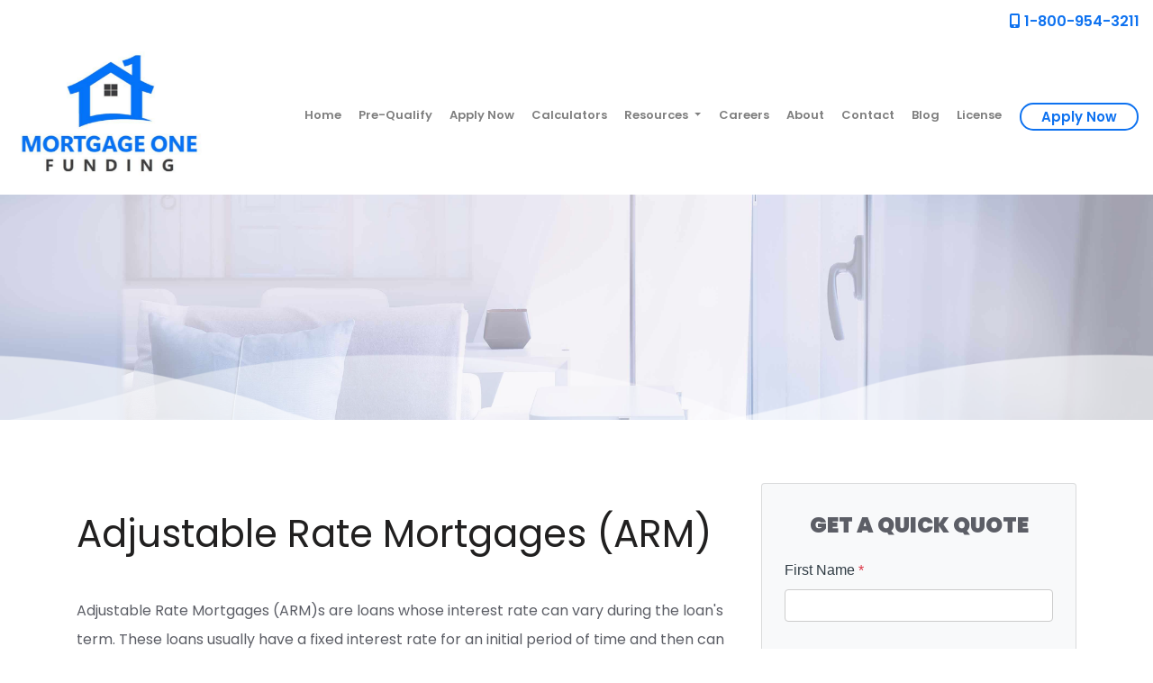

--- FILE ---
content_type: text/html; charset=UTF-8
request_url: https://www.mortgageonefunding.com/loan-programs/adjustable-rate-mortgages/
body_size: 22550
content:
<!DOCTYPE html>
<html lang="en">
    <head>
        
<meta charset="utf-8">
<meta name="viewport" content="width=device-width, initial-scale=1, shrink-to-fit=no">

<!-- Styles -->
<link rel="stylesheet" href="https://cdn.jsdelivr.net/npm/bootstrap@4.6.0/dist/css/bootstrap.min.css" integrity="sha384-B0vP5xmATw1+K9KRQjQERJvTumQW0nPEzvF6L/Z6nronJ3oUOFUFpCjEUQouq2+l" crossorigin="anonymous">
<link rel="stylesheet" href="https://dewxhomav0pek.cloudfront.net/css/barebones.css">
<link rel="stylesheet" href="https://cdn.lenderhomepage.com/themes/responsivetemplate53/css/custom.minified.css">
<link rel="stylesheet" href="https://cdn.lenderhomepage.com/css/form-builder-overwrites.minified.css" />

<!-- Fonts -->
<link href="https://fonts.googleapis.com/css?family=Poppins:100,200,200i,300,300i,400,400i,500,500i,600,600i,700,700i,800,900&display=swap" rel="stylesheet">

<!-- Scripts -->
<script src="https://code.jquery.com/jquery-3.6.0.min.js" integrity="sha256-/xUj+3OJU5yExlq6GSYGSHk7tPXikynS7ogEvDej/m4=" crossorigin="anonymous"></script>
<script src="https://code.jquery.com/jquery-migrate-3.3.2.min.js" integrity="sha256-Ap4KLoCf1rXb52q+i3p0k2vjBsmownyBTE1EqlRiMwA=" crossorigin="anonymous"></script>
<script src="https://cdn.jsdelivr.net/npm/bootstrap@4.6.0/dist/js/bootstrap.bundle.min.js" integrity="sha384-Piv4xVNRyMGpqkS2by6br4gNJ7DXjqk09RmUpJ8jgGtD7zP9yug3goQfGII0yAns" crossorigin="anonymous"></script>

<script>
    $(function () {
        $('[data-toggle="tooltip"]').tooltip()
    })
</script>

<title>Adjustable Rate Mortgages</title>
<meta name="keywords" content="adjustable rate mortgages, ARMs, 1 year treasury security, libor" />
<meta name="description" content="This page contains general information about adjustable-rate mortgages (ARMs)." />
<meta name="LHP-identifier" content="705a72d922ecdc6a54d2eb28b8497fee" />
<meta property="og:title" content="Adjustable Rate Mortgages" />
<meta name="twitter:card" content="summary_large_image">
<meta name="twitter:title" content="Adjustable Rate Mortgages" />
<meta property="og:description" content="This page contains general information about adjustable-rate mortgages (ARMs)." />
<meta name="twitter:description" content="This page contains general information about adjustable-rate mortgages (ARMs)." />
<meta property="og:image" content="https://di1v4rx98wr59.cloudfront.net/11955ce5a01f8/2246b9849a45a841ad455c43908851563c99a0fa.png" /><script src="https://cdn.lenderhomepage.com/js/domain-common.minified.js"></script>
<script src="https://kit.fontawesome.com/75d3050649.js"></script>
<link rel="stylesheet" href="https://cdn.lenderhomepage.com/css/domain-common.minified.css" />



















    <style>
        :root {
            --primary-color: #0e72f0;
            --primary-hover-color: #0e72f0cc;
        }
        .apply-btn{
            border: 2px solid #0e72f0;
            color: #0e72f0;
        }
        a {
            color: #0e72f0;
        }
        .btn-border{
            background: linear-gradient(120deg, #0e72f0 0%, #0e72f0eb 43%, #0e72f0e3 83%, #0e72f0de 84%, #0e72f0d9 94%, #0e72f0cf 100%)
        }
        .services-block .box{
            background: #0e72f0cc;
        }
        .testimonials footer{
            border-top: 1px solid #0e72f0cc;
            background: #0e72f0cc;
        }
        footer{
            background: #0e72f0;
        }
    </style>



































<style type="text/css">footer {
    background: #000000;
}



.btn-border-demo {
    color: #ffffff;
    font-size: 24px;
    padding: 0.8rem 3rem;
    font-weight: 400;
    border-radius: 40px;
    margin: 0.4rem;
    border: #fa0000 1px solid;
    background: #fa0000;
}

.request-demo {
    background: #523a80 url(https://d3i17xsp2ml938.cloudfront.net/lhp/212610/uploads/s8JduAxMzH8a2628.png) no-repeat center top/cover;
    padding: 120px 0 80px;
    margin: 0 0;
    color: #fff;
    text-align: center;
    position: relative;
    margin-top: 20px;
}

header nav>.btn-primary {
    background-color: #0e72f0!important;
    border: none;
}
</style><script>(function(d){var s = d.createElement('script');s.setAttribute('data-account', 'che6LPcYj9');s.setAttribute('src', 'https://cdn.userway.org/widget.js');(d.body || d.head).appendChild(s);})(document)</script>
<script>
  var _paq = window._paq = window._paq || [];
  /* tracker methods like "setCustomDimension" should be called before "trackPageView" */
  _paq.push(['trackPageView']);
  _paq.push(['enableLinkTracking']);
  (function() {
    var u="//oov.lenderhomepagecdn.com/";
    _paq.push(['setTrackerUrl', u+'matomo.php']);
    _paq.push(['setSiteId', '42264']);
    var d=document, g=d.createElement('script'), s=d.getElementsByTagName('script')[0];
    g.async=true; g.src='https://d1lndjvmq55t3r.cloudfront.net/matomo.js'; s.parentNode.insertBefore(g,s);
  })();
</script>
<link rel="shortcut icon" href="https://d3i17xsp2ml938.cloudfront.net/lhp/212610/uploads/HHQiMReKnFUntitled%2520design.png" /><script>
// Wait for the DOM to fully load
document.addEventListener("DOMContentLoaded", function () {
    // Check if the URL contains '/mortgage-calculators/'
    if (window.location.pathname.includes("/mortgage-calculators/")) {
        // Select the element to replace
        const disclaimerDiv = document.querySelector(".row .col h5");

        // Verify the element exists and contains "Disclaimer"
        if (disclaimerDiv && disclaimerDiv.textContent.trim() === "Disclaimer") {
            // Replace with the new content
            const newContent = `
                <div class="row">
                    <div class="col">
                        <h5>Disclosure</h5>
                        <p>The results generated by this mortgage calculator are estimates for illustrative purposes only
                        and do not constitute a loan offer, approval, or commitment to lend. The figures shown, including
                        loan amounts, monthly payments, interest rates, taxes, insurance, and PMI (Private Mortgage
                        Insurance), are based on the sample data provided by the user and are subject to change
                        without notice. Actual loan terms, rates, and payments may differ depending on your credit
                        profile, income, debt-to-income ratio, property type, loan program, and other underwriting
                        factors.<br>
                        The advertised interest rate reflects a sample rate but does not include the Annual Percentage
                        Rate (APR), which incorporates additional loan-related costs such as origination fees, points,
                        and other charges. For a complete understanding of your APR, please speak with one of our
                        loan officers. Adjustable-rate mortgage (ARM) estimates are subject to periodic rate
                        adjustments, which may result in higher payments after the initial fixed period.
                        Monthly payment estimates do not include taxes, insurance, HOA dues, or other costs that may
                        be required by the lender or applicable to the property. Your actual payment obligation may be
                        higher. Property taxes and insurance costs can fluctuate, impacting your total monthly payment.
                        If your down payment is less than 20%, PMI may be required, increasing your monthly payment.<br>
                        Qualification for any loan program is not guaranteed by using this calculator. Loan approval is
                        subject to a comprehensive credit review, verification of income and assets, and satisfactory
                        property appraisal.</p>
                    </div>
                </div>
            `;

            // Replace the parent of the Disclaimer div with the new content
            disclaimerDiv.closest(".row").outerHTML = newContent;
        }
    }
});

</script>    </head>

    <body>
        <header>
    
    <div class="topbar d-none d-lg-block pb-2">
    <div class="container-fluid">
        <div class="row align-items-center">
            <div class="col text-right">
                <a href="tel: 1-800-954-3211"><span class="fa fa-mobile"></span> 1-800-954-3211</a>
            </div>
        </div>
    </div>
</div>
        <div class="nav-container container-fluid">
        <nav class="navbar navbar-expand-lg navbar-light p-0">
            <a href="/" class="navbar-brand">
                                    <img src="https://di1v4rx98wr59.cloudfront.net/11955ce5a01f8/2246b9849a45a841ad455c43908851563c99a0fa.png" alt="logo" class="brand-logo img-fluid">
                            </a>

            <a class="btn btn-primary ml-auto mr-1 d-lg-none d-xl-none" href="tel: 1-800-954-3211" aria-label="Call Us"><i class="fa fa-phone"></i></a>
            <a class="btn btn-primary d-lg-none d-xl-none" type="button" data-toggle="collapse" data-target="#navbar-top" aria-controls="navbar-top" aria-expanded="false" aria-label="Toggle navigation"><i class="fa fa-bars"></i></a>

            <div class="collapse navbar-collapse" id="navbar-top">
                <ul class="navbar-nav ml-auto align-items-lg-center px-3">
                    <li class="nav-item"><a href="/" target="" class="nav-link text-nowrap">Home</a></li><li class="nav-item"><a href="/home-purchase/" target="" class="nav-link text-nowrap">Pre-Qualify</a></li><li class="nav-item"><a href="/apply-now/" target="_blank" class="nav-link text-nowrap">Apply Now</a></li><li class="nav-item"><a href="/mortgage-calculators/" target="" class="nav-link text-nowrap">Calculators</a></li><li class="dropdown nav-item"><a href="/mortgage-basics/" class="dropdown-toggle nav-link text-nowrap" data-toggle="dropdown" role="button" aria-haspopup="true" aria-expanded="false"
            >Resources <span class="caret"></span></a><ul class="dropdown-menu"><li class="nav-item"><a href="/loan-programs/" target="" class="nav-link text-nowrap">Loan Programs</a></li><li class="nav-item"><a href="/loan-process/" target="" class="nav-link text-nowrap">Loan Process</a></li><li class="nav-item"><a href="/mortgage-basics/" target="" class="nav-link text-nowrap">Mortgage Basics</a></li><li class="nav-item"><a href="/online-forms/" target="" class="nav-link text-nowrap">Online Forms</a></li><li class="nav-item"><a href="/faq/" target="" class="nav-link text-nowrap">FAQ</a></li></ul></li><li class="nav-item"><a href="/careers/" target="" class="nav-link text-nowrap">Careers</a></li><li class="nav-item"><a href="/about-us/" target="" class="nav-link text-nowrap">About</a></li><li class="nav-item"><a href="/contact-us/" target="" class="nav-link text-nowrap">Contact</a></li><li class="nav-item"><a href="/blog/" target="" class="nav-link text-nowrap">Blog</a></li><li class="nav-item"><a href="/license/" target="" class="nav-link text-nowrap">License</a></li>                    <li class="nav-item">
                        <a class="btn apply-btn btn-primary" target="_blank" href="/apply-now/">Apply Now</a>
                    </li>
                </ul>
            </div>
        </nav>
    </div>
</header>

        <main>
            <section class="innerpage-banner">
    <div class="wave"></div>
</section>            <section class="maincont">
                <div class="container">
                    <div class="row">
                        <div class="col-lg-8 mb-4 mb-lg-0">
                            <div class="lhp-edit st-full-body-container" data-edit-type="content" data-edit-field="_body">
                                <h1>Adjustable Rate Mortgages (ARM)</h1>
<p>Adjustable Rate Mortgages (ARM)s are loans whose interest rate can vary during the loan's term. These loans usually have a fixed interest rate for an initial period of time and then can adjust based on current market conditions. The initial rate on an ARM is lower than on a fixed rate mortgage which allows you to afford and hence purchase a more expensive home. Adjustable rate mortgages are usually amortized over a period of 30 years with the initial rate being fixed for anywhere from 1 month to 10 years. All ARM loans have a "margin" plus an "index." Margins on loans typically range from 1.75% to 3.5% depending on the index and the amount financed in relation to the property value. The index is the financial instrument that the ARM loan is tied to such as: 1-Year Treasury Security, LIBOR (London Interbank Offered Rate), Prime, 6-Month Certificate of Deposit (CD) and the 11th District Cost of Funds (COFI).</p>
<p>When the time comes for the ARM to adjust, the margin will be added to the index and typically rounded to the nearest 1/8 of one percent to arrive at the new interest rate. That rate will then be fixed for the next adjustment period. This adjustment can occur every year, but there are factors limiting how much the rates can adjust. These factors are called "caps". Suppose you had a "3/1 ARM" with an initial cap of 2%, a lifetime cap of 6%, and initial interest rate of 6.25%. The highest rate you could have in the fourth year would be 8.25%, and the highest rate you could have during the life of the loan would be 12.25%.</p>
                            </div>
                                                    </div>
                        <div class="col-lg-4">
                            <div class="card">
                                <div id="front-end-app"></div>

<script src="https://dewxhomav0pek.cloudfront.net/form" data-form-id="1eaa1160-ce0b-4d21-bc1c-4dc494d0d41e"
    data-account-id="212610" data-site-owner-id="212610"
    data-loan-officer-id=""
    data-submit-to="/" data-redirect-to="/thank-you"></script>
                            </div>
                        </div>
                    </div>
                </div>
            </section>

            <section class="request-demo">
    <div class="container">
        <div class="row p-2">
            <div class="col-lg-12 lhp-edit" data-edit-type="replace" data-edit-field="request-demo-section">
                <h1 class="h1">Get started with your Digital Mortgage</h1>
                <p>
                    No hassle, no obligation
                </p>
                <a href="/apply-now/" class="btn btn-border-demo">Get Started Now!</a>
            </div>
        </div>
    </div>
</section>
        </main>

        <footer class="footer-container">
    <div class="container">
        <div class="row">
            <div class="col-lg-3 col-sm-6 p-2">
                <div class="lhp-edit" data-edit-type="global-replace" data-edit-field="stl_replace_about_us"><h3 data-uw-styling-context="true">About Us</h3>
<p data-uw-styling-context="true">We've been helping customers afford the home of their dreams for many years and we love what we do.</p>
<p data-uw-styling-context="true"><span>Mortgage One Funding LLC&nbsp; </span>Company NMLS: 2261660<br data-uw-styling-context="true"> <a href="http://www.nmlsconsumeraccess.org" target="_blank" data-uw-styling-context="true">www.nmlsconsumeraccess.org</a></p>
</div>
                <div class="footer__social">
                                    <a href="https://www.facebook.com/MortgageOneFunding/" class="mx-1" aria-label="facebook"><i class="fa fa-facebook"></i></a>
                <a href="https://twitter.com/_MortgageOne" class="mx-1" aria-label="twitter"><i class="fa fa-twitter"></i></a>
                <a href="https://www.linkedin.com/company/mortgage-one-funding-com/" class="mx-1" aria-label="linkedin"><i class="fa fa-linkedin"></i></a>
                            <a href="https://www.instagram.com/mortgageonefunding/" class="mx-1" aria-label="instagram"><i class="fa fa-instagram"></i></a>
                                </div>
            </div>
            <div class="col-lg-3 col-sm-6 p-2 lhp-edit" data-edit-type="global-replace"
                data-edit-field="stl_replace_contact_info"><h3 data-uw-styling-context="true">Contact Us</h3>
<p data-uw-styling-context="true"><span>1055 W Maple Rd.<br></span>Clawson, MI 48017<br data-uw-styling-context="true"><span></span><br data-uw-styling-context="true"> Phone:&nbsp;<a href="tel:18009543211" target="_blank" rel="noopener noreferrer"><span>1-800-954-3211</span><br></a><span style="color: #ffffff;">Local:&nbsp;</span><a href="tel:2484345522" target="_blank" rel="noopener noreferrer">248-434-5522</a><br data-uw-styling-context="true"><a href="mailto:Info@mortgageonefunding.com">Info@mortgageonefunding.com<br></a><a href="mailto:Info@mortgageonefunding.com" target="_top" rel="nofollow noopener noreferrer" data-uw-styling-context="true"></a><span>9AM to 6PM EST Monday - Friday<br></span>Saturday- Closed<br>Sunday- Closed</p>
</div>
            <div class="col-lg-3 col-sm-6 p-2 lhp-edit" data-edit-type="global-replace"
                data-edit-field="stl_replace_footer_disclaimers"><h3 data-uw-styling-context="true">Disclaimers</h3>
<ul data-uw-styling-context="true">
<li data-uw-styling-context="true"><a href="/legal/" data-uw-styling-context="true">Legal</a></li>
<li data-uw-styling-context="true"><a href="/company-recovery-fund-notice/" data-uw-styling-context="true">Company Recovery Fund Notice</a></li>
<li data-uw-styling-context="true"><a href="/privacy-policy/" data-uw-styling-context="true">Privacy Policy</a></li>
<li data-uw-styling-context="true"><a href="#" data-toggle="modal" data-target="#ada-modal" data-uw-styling-context="true">Accessibility Statement</a></li>
<li data-uw-styling-context="true"><a href="/site-map/" data-uw-styling-context="true">Site Map</a></li>
</ul>
</div>
            <div class="col-lg-3 col-sm-6 p-2 lhp-edit" data-edit-type="global-replace"
                data-edit-field="stl_replace_footer_resources"><h3 data-uw-styling-context="true">Resources</h3>
<ul data-uw-styling-context="true">
<li data-uw-styling-context="true"><a href="/loan-programs/" data-uw-styling-context="true"> Loan Programs</a></li>
<li data-uw-styling-context="true"><a href="/loan-process/" data-uw-styling-context="true"> Loan Process</a></li>
<li data-uw-styling-context="true"><a href="/mortgage-basics/" data-uw-styling-context="true"> Mortgage Basics</a></li>
<li data-uw-styling-context="true"><a href="/online-forms/" data-uw-styling-context="true"> Online Forms</a></li>
<li data-uw-styling-context="true"><a href="/faq/" data-uw-styling-context="true"> FAQ</a></li>
</ul>
</div>
        </div>
    </div>

    <div class="footer-bot">
        <div class="container">
            <div class="row align-items-sm-center justify-content-sm-between">
                <div class="col-sm-6">
                    <p class="footmenu"><img src="https://cdn.lenderhomepage.com/themes/responsivetemplate40/images/ehl-logo-vertical.png" width="62" alt="Equal Housing Lender Logo" />
                    </p>
                </div>
                <div class="col-sm-4 footer__referral text-sm-right">
                    <p class="footmenu"><p class="poweredbyp"><img src="https://cdn.lenderhomepage.com/images/poweredby.png" width="27" height="21" class="poweredbyimg" alt="LenderHomePage Footer Logo"/> Powered By <a href="https://www.lenderhomepage.com" target="_blank">LenderHomePage.com</a></p>
</p>
                </div>
            </div>
        </div>
    </div>
</footer>

<div class="modal fade" id="ada-modal" tabindex="-1" role="dialog" aria-labelledby="modalLabel" aria-hidden="true">
    <div class="modal-dialog modal-lg">
        <div class="modal-content">
            <div class="modal-header">
                <button type="button" class="close" data-dismiss="modal" aria-label="Close">
                <span aria-hidden="true">&times;</span>
                </button>
            </div>
            <div class="modal-body"><div id="disclaimer-content">
<h2 class="text-center" id="modalLabel">Mortgage One Funding Accessibility Statement</h2>

<h3>General</h3>
<p>
Mortgage One Funding strives to ensure that its services are accessible to people with disabilities. Mortgage One Funding has invested a significant amount of resources to help ensure that its website is made easier to use and more accessible for people with disabilities, with the strong belief that every person has the right to live with dignity, equality, comfort and independence.
</p>

<h3>Accessibility on Mortgage One Funding website</h3>
<p>
Mortgage One Funding makes available the UserWay Website Accessibility Widget that is powered by a dedicated accessibility server. The software allows mortgageonefunding.com to improve its compliance with the Web Content Accessibility Guidelines (WCAG 2.1).
</p>

<h3>Enabling the Accessibility Menu</h3>
<p>
Mortgage One Funding accessibility menu can be enabled by clicking the accessibility menu icon that appears on the corner on the page. After triggering the accessibility menu, please wait a moment for the accessibility menu to load in its entirety.
</p>

<h3>Disclaimer</h3>
<p>
Mortgage One Funding continues its efforts to constantly improve the accessibility of its site and services in the belief that it is our collective moral obligation to allow seamless, accessible and unhindered use also for those of us with disabilities.
</p>
<p>
Despite our efforts to make all pages and content on Mortgage One Funding website fully accessible, some content may not have yet been fully adapted to the strictest accessibility standards. This may be a result of not having found or identified the most appropriate technological solution.
</p>

<h3>Here For You</h3>
<p>
If you are experiencing difficulty with any content on Mortgage One Funding website or require assistance with any part of our site, please contact us during normal business hours as detailed below and we will be happy to assist.
</p>

<h3>Contact Us</h3>
<p>
If you wish to report an accessibility issue, have any questions or need assistance, please contact us by sending an email to: <a href="mailto:jasonj@mortgageonefunding.com">jasonj@mortgageonefunding.com</a>
</p>
</div>
<style>
#disclaimer-content h2, #disclaimer-content h3 {
    margin-bottom: 5px !important;
    color: black !important;
}
#disclaimer-content p {
    color: black !important;
}
</style>
 </div>
            <div class="modal-footer">
                <button type="button" class="btn btn-secondary" data-dismiss="modal">Close</button>
            </div>
        </div><!-- /.modal-content -->
    </div><!-- /.modal-dialog -->
</div>
        
    </body>
</html>
